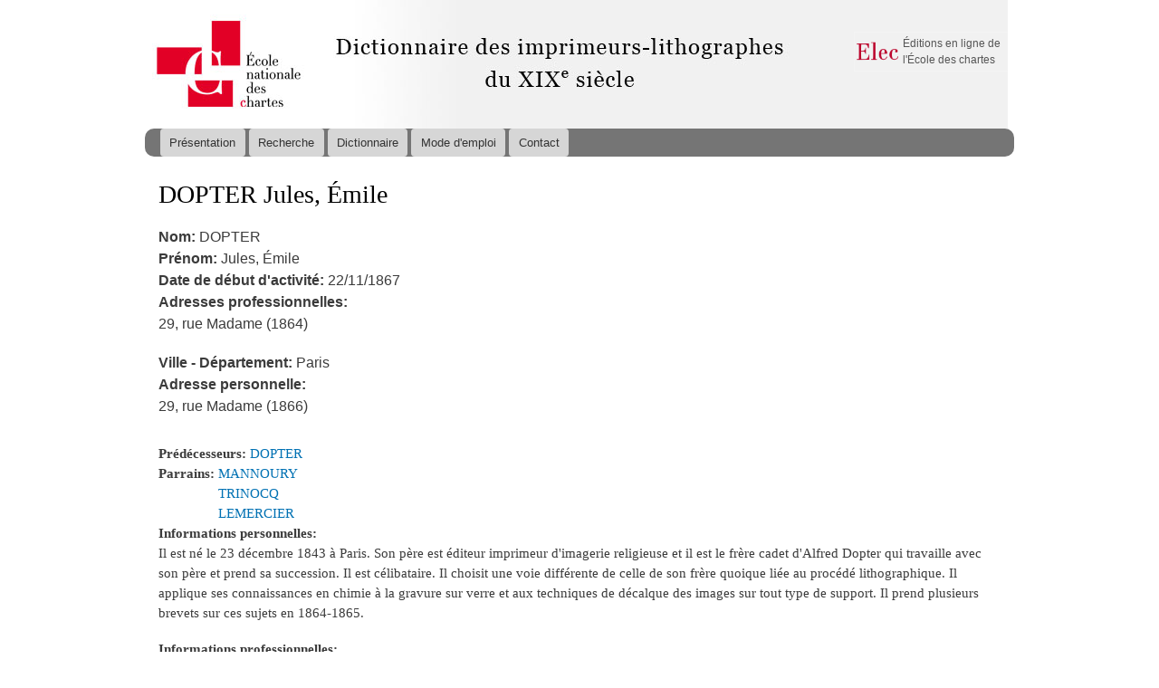

--- FILE ---
content_type: text/html; charset=utf-8
request_url: http://elec.enc.sorbonne.fr/imprimeurs/node/22232
body_size: 4883
content:
<!DOCTYPE html PUBLIC "-//W3C//DTD XHTML+RDFa 1.0//EN"
  "http://www.w3.org/MarkUp/DTD/xhtml-rdfa-1.dtd">
<html xmlns="http://www.w3.org/1999/xhtml" xml:lang="fr" version="XHTML+RDFa 1.0" dir="ltr"
  xmlns:content="http://purl.org/rss/1.0/modules/content/"
  xmlns:dc="http://purl.org/dc/terms/"
  xmlns:foaf="http://xmlns.com/foaf/0.1/"
  xmlns:og="http://ogp.me/ns#"
  xmlns:rdfs="http://www.w3.org/2000/01/rdf-schema#"
  xmlns:sioc="http://rdfs.org/sioc/ns#"
  xmlns:sioct="http://rdfs.org/sioc/types#"
  xmlns:skos="http://www.w3.org/2004/02/skos/core#"
  xmlns:xsd="http://www.w3.org/2001/XMLSchema#">

<head profile="http://www.w3.org/1999/xhtml/vocab">
  <meta http-equiv="Content-Type" content="text/html; charset=utf-8" />
<link rel="shortcut icon" href="http://elec.enc.sorbonne.fr/imprimeurs/misc/favicon.ico" type="image/vnd.microsoft.icon" />
<link rel="shortlink" href="/imprimeurs/node/22232" />
<link rel="canonical" href="/imprimeurs/node/22232" />
<meta name="Generator" content="Drupal 7 (http://drupal.org)" />
  <title>DOPTER | Dictionnaire des imprimeurs-lithographes du XIXe siècle</title>
  <style type="text/css" media="all">
@import url("http://elec.enc.sorbonne.fr/imprimeurs/modules/system/system.base.css?qbrcol");
@import url("http://elec.enc.sorbonne.fr/imprimeurs/modules/system/system.menus.css?qbrcol");
@import url("http://elec.enc.sorbonne.fr/imprimeurs/modules/system/system.messages.css?qbrcol");
@import url("http://elec.enc.sorbonne.fr/imprimeurs/modules/system/system.theme.css?qbrcol");
</style>
<style type="text/css" media="all">
@import url("http://elec.enc.sorbonne.fr/imprimeurs/sites/all/modules/date/date_api/date.css?qbrcol");
@import url("http://elec.enc.sorbonne.fr/imprimeurs/sites/all/modules/date/date_popup/themes/datepicker.1.7.css?qbrcol");
@import url("http://elec.enc.sorbonne.fr/imprimeurs/modules/field/theme/field.css?qbrcol");
@import url("http://elec.enc.sorbonne.fr/imprimeurs/modules/node/node.css?qbrcol");
@import url("http://elec.enc.sorbonne.fr/imprimeurs/modules/search/search.css?qbrcol");
@import url("http://elec.enc.sorbonne.fr/imprimeurs/modules/user/user.css?qbrcol");
@import url("http://elec.enc.sorbonne.fr/imprimeurs/sites/all/modules/views/css/views.css?qbrcol");
</style>
<style type="text/css" media="all">
@import url("http://elec.enc.sorbonne.fr/imprimeurs/sites/all/modules/wysiwyg_ckeditor/css/ckeditor.css?qbrcol");
@import url("http://elec.enc.sorbonne.fr/imprimeurs/sites/all/modules/colorbox/styles/default/colorbox_style.css?qbrcol");
@import url("http://elec.enc.sorbonne.fr/imprimeurs/sites/all/modules/ctools/css/ctools.css?qbrcol");
@import url("http://elec.enc.sorbonne.fr/imprimeurs/sites/all/modules/panels/css/panels.css?qbrcol");
</style>
<style type="text/css" media="all">
@import url("http://elec.enc.sorbonne.fr/imprimeurs/sites/all/themes/imprimeurs/css/layout.css?qbrcol");
@import url("http://elec.enc.sorbonne.fr/imprimeurs/sites/all/themes/imprimeurs/css/style.css?qbrcol");
@import url("http://elec.enc.sorbonne.fr/imprimeurs/sites/all/themes/imprimeurs/css/colors.css?qbrcol");
@import url("http://elec.enc.sorbonne.fr/imprimeurs/sites/all/themes/imprimeurs/css/imprimeurs.css?qbrcol");
@import url("http://elec.enc.sorbonne.fr/imprimeurs/sites/all/themes/imprimeurs/css/owl.carousel.css?qbrcol");
@import url("http://elec.enc.sorbonne.fr/imprimeurs/sites/all/themes/imprimeurs/css/owl.carousel.theme.css?qbrcol");
</style>
<style type="text/css" media="print">
@import url("http://elec.enc.sorbonne.fr/imprimeurs/sites/all/themes/imprimeurs/css/print.css?qbrcol");
</style>
  <script type="text/javascript" src="http://elec.enc.sorbonne.fr/imprimeurs/sites/all/modules/jquery_update/replace/jquery/1.10/jquery.min.js?v=1.10.2"></script>
<script type="text/javascript" src="http://elec.enc.sorbonne.fr/imprimeurs/misc/jquery-extend-3.4.0.js?v=1.10.2"></script>
<script type="text/javascript" src="http://elec.enc.sorbonne.fr/imprimeurs/misc/jquery-html-prefilter-3.5.0-backport.js?v=1.10.2"></script>
<script type="text/javascript" src="http://elec.enc.sorbonne.fr/imprimeurs/misc/jquery.once.js?v=1.2"></script>
<script type="text/javascript" src="http://elec.enc.sorbonne.fr/imprimeurs/misc/drupal.js?qbrcol"></script>
<script type="text/javascript" src="http://elec.enc.sorbonne.fr/imprimeurs/sites/default/files/languages/fr_jMck0XT4S6mZ_WhTZBxKgHYoelhexgHCbLk71nXXfPE.js?qbrcol"></script>
<script type="text/javascript" src="http://elec.enc.sorbonne.fr/imprimeurs/sites/all/libraries/colorbox/jquery.colorbox-min.js?qbrcol"></script>
<script type="text/javascript" src="http://elec.enc.sorbonne.fr/imprimeurs/sites/all/modules/colorbox/js/colorbox.js?qbrcol"></script>
<script type="text/javascript" src="http://elec.enc.sorbonne.fr/imprimeurs/sites/all/modules/colorbox/styles/default/colorbox_style.js?qbrcol"></script>
<script type="text/javascript" src="http://elec.enc.sorbonne.fr/imprimeurs/sites/all/modules/google_analytics/googleanalytics.js?qbrcol"></script>
<script type="text/javascript">
<!--//--><![CDATA[//><!--
(function(i,s,o,g,r,a,m){i["GoogleAnalyticsObject"]=r;i[r]=i[r]||function(){(i[r].q=i[r].q||[]).push(arguments)},i[r].l=1*new Date();a=s.createElement(o),m=s.getElementsByTagName(o)[0];a.async=1;a.src=g;m.parentNode.insertBefore(a,m)})(window,document,"script","//www.google-analytics.com/analytics.js","ga");ga("create", "UA-46493633-4", {"cookieDomain":"auto"});ga("set", "anonymizeIp", true);ga("send", "pageview");
//--><!]]>
</script>
<script type="text/javascript" src="http://elec.enc.sorbonne.fr/imprimeurs/sites/all/themes/imprimeurs/js/owl.carousel.js?qbrcol"></script>
<script type="text/javascript" src="http://elec.enc.sorbonne.fr/imprimeurs/sites/all/themes/imprimeurs/js/labex.js?qbrcol"></script>
<script type="text/javascript">
<!--//--><![CDATA[//><!--
jQuery.extend(Drupal.settings, {"basePath":"\/imprimeurs\/","pathPrefix":"","ajaxPageState":{"theme":"imprimeurs","theme_token":"yEy-bVclreDTgp_yyALifm3GNSLD8cqjGs5wiOw3bGY","js":{"sites\/all\/modules\/jquery_update\/replace\/jquery\/1.10\/jquery.min.js":1,"misc\/jquery-extend-3.4.0.js":1,"misc\/jquery-html-prefilter-3.5.0-backport.js":1,"misc\/jquery.once.js":1,"misc\/drupal.js":1,"public:\/\/languages\/fr_jMck0XT4S6mZ_WhTZBxKgHYoelhexgHCbLk71nXXfPE.js":1,"sites\/all\/libraries\/colorbox\/jquery.colorbox-min.js":1,"sites\/all\/modules\/colorbox\/js\/colorbox.js":1,"sites\/all\/modules\/colorbox\/styles\/default\/colorbox_style.js":1,"sites\/all\/modules\/google_analytics\/googleanalytics.js":1,"0":1,"sites\/all\/themes\/imprimeurs\/js\/owl.carousel.js":1,"sites\/all\/themes\/imprimeurs\/js\/labex.js":1},"css":{"modules\/system\/system.base.css":1,"modules\/system\/system.menus.css":1,"modules\/system\/system.messages.css":1,"modules\/system\/system.theme.css":1,"sites\/all\/modules\/date\/date_api\/date.css":1,"sites\/all\/modules\/date\/date_popup\/themes\/datepicker.1.7.css":1,"modules\/field\/theme\/field.css":1,"modules\/node\/node.css":1,"modules\/search\/search.css":1,"modules\/user\/user.css":1,"sites\/all\/modules\/views\/css\/views.css":1,"sites\/all\/modules\/wysiwyg_ckeditor\/css\/ckeditor.css":1,"sites\/all\/modules\/colorbox\/styles\/default\/colorbox_style.css":1,"sites\/all\/modules\/ctools\/css\/ctools.css":1,"sites\/all\/modules\/panels\/css\/panels.css":1,"sites\/all\/themes\/imprimeurs\/css\/layout.css":1,"sites\/all\/themes\/imprimeurs\/css\/style.css":1,"sites\/all\/themes\/imprimeurs\/css\/colors.css":1,"sites\/all\/themes\/imprimeurs\/css\/imprimeurs.css":1,"sites\/all\/themes\/imprimeurs\/css\/owl.carousel.css":1,"sites\/all\/themes\/imprimeurs\/css\/owl.carousel.theme.css":1,"sites\/all\/themes\/imprimeurs\/css\/print.css":1}},"ckeditor":{"modulePath":"sites\/all\/modules\/wysiwyg_ckeditor"},"colorbox":{"opacity":"0.85","current":"{current} of {total}","previous":"\u00ab Prev","next":"Next \u00bb","close":"Close","maxWidth":"98%","maxHeight":"98%","fixed":true,"mobiledetect":true,"mobiledevicewidth":"480px"},"googleanalytics":{"trackOutbound":1,"trackMailto":1,"trackDownload":1,"trackDownloadExtensions":"7z|aac|arc|arj|asf|asx|avi|bin|csv|doc(x|m)?|dot(x|m)?|exe|flv|gif|gz|gzip|hqx|jar|jpe?g|js|mp(2|3|4|e?g)|mov(ie)?|msi|msp|pdf|phps|png|ppt(x|m)?|pot(x|m)?|pps(x|m)?|ppam|sld(x|m)?|thmx|qtm?|ra(m|r)?|sea|sit|tar|tgz|torrent|txt|wav|wma|wmv|wpd|xls(x|m|b)?|xlt(x|m)|xlam|xml|z|zip","trackColorbox":1}});
//--><!]]>
</script>
</head>
<body class="html not-front not-logged-in no-sidebars page-node page-node- page-node-22232 node-type-imprimeur-lithographe" >
  <div id="skip-link">
    <a href="#main-content" class="element-invisible element-focusable">Aller au contenu principal</a>
  </div>
    <div id="page-wrapper"><div id="page">

  <div id="header" class="without-secondary-menu"><div class="section clearfix">

          <a href="/imprimeurs/" title="Accueil" rel="home" id="logo">
        <img src="http://elec.enc.sorbonne.fr/imprimeurs/sites/default/files/fauxLogo.png" alt="Accueil" />
      </a>
    
    
      <div class="region region-header">
    <div id="block-menu-menu-elec" class="block block-menu">

    <h2>Elec</h2>
  
  <div class="content">
    <ul class="menu"><li class="first last leaf"><a href="http://elec.enc.sorbonne.fr" title="">Éditions en ligne de l&#039;École des chartes</a></li>
</ul>  </div>
</div>
  </div>

          <div id="main-menu" class="navigation">
        <h2 class="element-invisible">Menu principal</h2><ul id="main-menu-links" class="links clearfix"><li class="menu-527 first"><a href="/imprimeurs/" title="">Présentation</a></li>
<li class="menu-706"><a href="/imprimeurs/recherche">Recherche</a></li>
<li class="menu-719"><a href="/imprimeurs/dictionnaire">Dictionnaire</a></li>
<li class="menu-638"><a href="/imprimeurs/node/24767">Mode d&#039;emploi</a></li>
<li class="menu-705 last"><a href="/imprimeurs/node/24769">Contact</a></li>
</ul>      </div> <!-- /#main-menu -->
    
    
  </div></div> <!-- /.section, /#header -->

  
  
  <div id="main-wrapper" class="clearfix"><div id="main" class="clearfix">

          <div id="breadcrumb"><h2 class="element-invisible">Vous êtes ici</h2><div class="breadcrumb"><a href="/imprimeurs/">Accueil</a></div></div>
    
    
    <div id="content" class="column"><div class="section">
            <a id="main-content"></a>
                    <h1 class="title" id="page-title">
                      DOPTER Jules, Émile                  </h1>
                          <div class="tabs">
                  </div>
                          <div class="region region-content">
    <div id="block-system-main" class="block block-system">

    
  <div class="content">
    <!-- CREATED BY LUDOVIC MARTINEAU © SOCIATEX -->
<div class="node-fiche-imprimeur">
  <table class="fiche-imprimeur">

    <tr class="panel-panel line">
      <td class="panel-panel unit left">
        <div class="inside">
          <div class="field field-name-field-nom field-type-text field-label-inline clearfix"><div class="field-label">Nom:&nbsp;</div><div class="field-items"><div class="field-item even">DOPTER</div></div></div>          <div class="field field-name-field-pr-nom field-type-text field-label-inline clearfix"><div class="field-label">Prénom:&nbsp;</div><div class="field-items"><div class="field-item even">Jules, Émile</div></div></div>          
          <div class="field field-name-field-date-de-d-but-du-brevet field-type-datetime field-label-inline clearfix"><div class="field-label">Date de début d&#039;activité:&nbsp;</div><div class="field-items"><div class="field-item even"><span class="date-display-single" property="dc:date" datatype="xsd:dateTime" content="1867-11-22T00:00:00+00:09">22/11/1867</span></div></div></div>                    <div class="field field-name-field-adresses-professionnelles field-type-text-long field-label-above"><div class="field-label">Adresses professionnelles:&nbsp;</div><div class="field-items"><div class="field-item even"><p>29, rue Madame (1864)</p>
</div></div></div>          <div class="field field-name-field-ville field-type-text-long field-label-inline clearfix"><div class="field-label">Ville - Département:&nbsp;</div><div class="field-items"><div class="field-item even">Paris</div></div></div>          <div class="field field-name-field-adresse-personnelle field-type-text-long field-label-above"><div class="field-label">Adresse personnelle:&nbsp;</div><div class="field-items"><div class="field-item even"><p>29, rue Madame (1866)</p>
</div></div></div>                                      </div>
      </td>

      <td class="panel-panel right lastUnit">
              </td>
    </tr>

  </table>


    <div class="field field-name-field-pr-d-cesseurs field-type-node-reference field-label-inline clearfix"><div class="field-label">Prédécesseurs:&nbsp;</div><div class="field-items"><div class="field-item even"><a href="/imprimeurs/node/22233">DOPTER</a></div></div></div>  
  <div class="field field-name-field-parrains field-type-node-reference field-label-inline clearfix"><div class="field-label">Parrains:&nbsp;</div><div class="field-items"><div class="field-item even"><a href="/imprimeurs/node/22773">MANNOURY</a></div><div class="field-item odd"><a href="/imprimeurs/node/23144">TRINOCQ</a></div><div class="field-item even"><a href="/imprimeurs/node/22685">LEMERCIER</a></div></div></div>
  <div class="field field-name-field-informations-personnelles field-type-text-long field-label-above"><div class="field-label">Informations personnelles:&nbsp;</div><div class="field-items"><div class="field-item even"><p>Il est né le 23 décembre 1843 à Paris. Son père est éditeur imprimeur d'imagerie religieuse et il est le frère cadet d'Alfred Dopter qui travaille avec son père et prend sa succession. Il est célibataire. Il choisit une voie différente de celle de son frère quoique liée au procédé lithographique. Il applique ses connaissances en chimie à la gravure sur verre et aux techniques de décalque des images sur tout type de support. Il prend plusieurs brevets sur ces sujets en 1864-1865. </p>
</div></div></div>  <div class="field field-name-field-informations-professionnel field-type-text-long field-label-above"><div class="field-label">Informations professionnelles:&nbsp;</div><div class="field-items"><div class="field-item even"><p> Se présentant comme graveur sur verre, il  demande la permission "de faire fonctionner dans ses ateliers jusqu'à trois presses lithographiques et trois en taille-douce qui lui seraient nécessaires pour l'exercice de cette nouvelle industrie " : c'est pour décalquer les dessins sur des vitraux et des porcelaines.  Elle lui est accordée, en décembre 1866, pour une presse de chaque type, sur un rapport élogieux concernant ses fabrications : "Les procédés qu'il a inventés ou perfectionnés pour orner les vitraux et les porcelaines de dessins de toutes sortes en couleurs sont très remarquables et les produits de sa fabrique m'ont paru ni plus ni moins que merveilleux."  Sa production en expansion exige qu'il quitte le bâtiment de la rue Madame. En 1867, il reprend les brevets de lithographe et de taille-doucier de son frère, Alfred, et imprime notamment des étiquettes (Parisine, eau de beauté pour la chevelure, 1874) En 1879, l'entreprise Dopter est reprise par l'imprimeur Morel.</p>
</div></div></div>    <div class="field field-name-field-bibliographie-sources field-type-text-long field-label-above"><div class="field-label">Bibliographie Sources:&nbsp;</div><div class="field-items"><div class="field-item even"><p>Archives Nationales F<sup>18</sup> 1756</p>
<p>INPI, 1 BB 64901 Application, à la gravure sur verre, opale, émail, métaux, etc., des peintures ou impressions, 1864.<br />
          1 BB 64902 Couches insolubles composées pour le transport, sur porcelaine, émail, etc., de couleurs fusibles ou de matières inattaquables aux acides rongeant le verre, l'opale, etc., peintes ou imprimées sur papier, 1864.<br />
         1 BB 66480 Procédé de gravure sur verre par impressions et peintures, 1865.       <a href="http://bases-brevets19e.inpi.fr">http://bases-brevets19e.inpi.fr</a></p>
<p>Dominique Lerch, "<a href="http://cths.fr/ed/edition.php?id=5483" target="_blank">Une grande entreprise d'imagerie de dévotion  : la famille Dopter, 1831-1879-1896</a>" dans <em>Images militantes, images de propagande</em>, Christian Amalvi dir., Paris, CTHS, 2010, p. 187-217.</p>
</div></div></div>
  <div class="field field-name-field-remarques field-type-text-long field-label-above"><div class="field-label">Remarques:&nbsp;</div><div class="field-items"><div class="field-item even">Revu E. P., 28/3/2019</div></div></div>
  
  
  </div>
  </div>
</div>
  </div>
      
    </div></div> <!-- /.section, /#content -->

    
  </div></div> <!-- /#main, /#main-wrapper -->

  

</div></div> <!-- /#page, /#page-wrapper -->
  </body>
</html>
